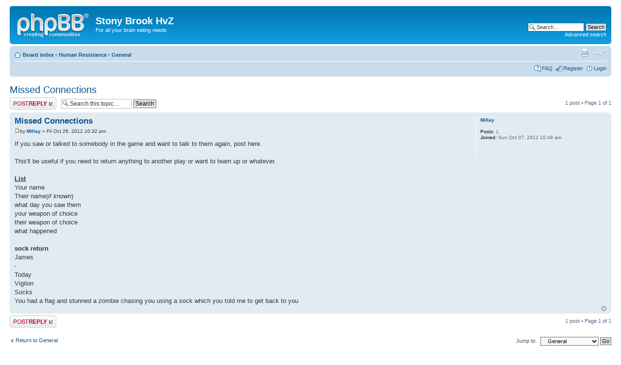

--- FILE ---
content_type: text/html; charset=UTF-8
request_url: http://www.sbhvz.com/forum/viewtopic.php?f=13&p=48&sid=8d131d51d63ca9bd94b683591a5e5f1b
body_size: 3931
content:
<!DOCTYPE html PUBLIC "-//W3C//DTD XHTML 1.0 Strict//EN" "http://www.w3.org/TR/xhtml1/DTD/xhtml1-strict.dtd">
<html xmlns="http://www.w3.org/1999/xhtml" dir="ltr" lang="en-gb" xml:lang="en-gb">
<head>

<meta http-equiv="content-type" content="text/html; charset=UTF-8" />
<meta http-equiv="content-style-type" content="text/css" />
<meta http-equiv="content-language" content="en-gb" />
<meta http-equiv="imagetoolbar" content="no" />
<meta name="resource-type" content="document" />
<meta name="distribution" content="global" />
<meta name="keywords" content="" />
<meta name="description" content="" />

<title>Stony Brook HvZ &bull; View topic - Missed Connections</title>

<link rel="alternate" type="application/atom+xml" title="Feed - Stony Brook HvZ" href="https://www.sbhvz.com/forum/feed.php" /><link rel="alternate" type="application/atom+xml" title="Feed - New Topics" href="https://www.sbhvz.com/forum/feed.php?mode=topics" /><link rel="alternate" type="application/atom+xml" title="Feed - Forum - General" href="https://www.sbhvz.com/forum/feed.php?f=13" /><link rel="alternate" type="application/atom+xml" title="Feed - Topic - Missed Connections" href="https://www.sbhvz.com/forum/feed.php?f=13&amp;t=18" />

<!--
	phpBB style name: prosilver
	Based on style:   prosilver (this is the default phpBB3 style)
	Original author:  Tom Beddard ( http://www.subBlue.com/ )
	Modified by:
-->

<script type="text/javascript">
// <![CDATA[
	var jump_page = 'Enter the page number you wish to go to:';
	var on_page = '1';
	var per_page = '';
	var base_url = '';
	var style_cookie = 'phpBBstyle';
	var style_cookie_settings = '; path=/; domain=.sbhvz.com; secure';
	var onload_functions = new Array();
	var onunload_functions = new Array();

	

	/**
	* Find a member
	*/
	function find_username(url)
	{
		popup(url, 760, 570, '_usersearch');
		return false;
	}

	/**
	* New function for handling multiple calls to window.onload and window.unload by pentapenguin
	*/
	window.onload = function()
	{
		for (var i = 0; i < onload_functions.length; i++)
		{
			eval(onload_functions[i]);
		}
	};

	window.onunload = function()
	{
		for (var i = 0; i < onunload_functions.length; i++)
		{
			eval(onunload_functions[i]);
		}
	};

// ]]>
</script>
<script type="text/javascript" src="./styles/prosilver/template/styleswitcher.js"></script>
<script type="text/javascript" src="./styles/prosilver/template/forum_fn.js"></script>

<link href="./styles/prosilver/theme/print.css" rel="stylesheet" type="text/css" media="print" title="printonly" />
<link href="./style.php?id=1&amp;lang=en&amp;sid=294a1ab0fab930415c05510beb630864" rel="stylesheet" type="text/css" media="screen, projection" />

<link href="./styles/prosilver/theme/normal.css" rel="stylesheet" type="text/css" title="A" />
<link href="./styles/prosilver/theme/medium.css" rel="alternate stylesheet" type="text/css" title="A+" />
<link href="./styles/prosilver/theme/large.css" rel="alternate stylesheet" type="text/css" title="A++" />



</head>

<body id="phpbb" class="section-viewtopic ltr">

<div id="wrap">
	<a id="top" name="top" accesskey="t"></a>
	<div id="page-header">
		<div class="headerbar">
			<div class="inner"><span class="corners-top"><span></span></span>

			<div id="site-description">
				<a href="./index.php?sid=294a1ab0fab930415c05510beb630864" title="Board index" id="logo"><img src="./styles/prosilver/imageset/site_logo.gif" width="149" height="52" alt="" title="" /></a>
				<h1>Stony Brook HvZ</h1>
				<p>For all your brain eating needs</p>
				<p class="skiplink"><a href="#start_here">Skip to content</a></p>
			</div>

		
			<div id="search-box">
				<form action="./search.php?sid=294a1ab0fab930415c05510beb630864" method="get" id="search">
				<fieldset>
					<input name="keywords" id="keywords" type="text" maxlength="128" title="Search for keywords" class="inputbox search" value="Search…" onclick="if(this.value=='Search…')this.value='';" onblur="if(this.value=='')this.value='Search…';" />
					<input class="button2" value="Search" type="submit" /><br />
					<a href="./search.php?sid=294a1ab0fab930415c05510beb630864" title="View the advanced search options">Advanced search</a> <input type="hidden" name="sid" value="294a1ab0fab930415c05510beb630864" />

				</fieldset>
				</form>
			</div>
		

			<span class="corners-bottom"><span></span></span></div>
		</div>

		<div class="navbar">
			<div class="inner"><span class="corners-top"><span></span></span>

			<ul class="linklist navlinks">
				<li class="icon-home"><a href="./index.php?sid=294a1ab0fab930415c05510beb630864" accesskey="h">Board index</a>  <strong>&#8249;</strong> <a href="./viewforum.php?f=4&amp;sid=294a1ab0fab930415c05510beb630864">Human Resistance</a> <strong>&#8249;</strong> <a href="./viewforum.php?f=13&amp;sid=294a1ab0fab930415c05510beb630864">General</a></li>

				<li class="rightside"><a href="#" onclick="fontsizeup(); return false;" onkeypress="return fontsizeup(event);" class="fontsize" title="Change font size">Change font size</a></li>

				<li class="rightside"><a href="./viewtopic.php?f=13&amp;t=18&amp;sid=294a1ab0fab930415c05510beb630864&amp;view=print" title="Print view" accesskey="p" class="print">Print view</a></li>
			</ul>

			

			<ul class="linklist rightside">
				<li class="icon-faq"><a href="./faq.php?sid=294a1ab0fab930415c05510beb630864" title="Frequently Asked Questions">FAQ</a></li>
				<li class="icon-register"><a href="./ucp.php?mode=register&amp;sid=294a1ab0fab930415c05510beb630864">Register</a></li>
					<li class="icon-logout"><a href="./ucp.php?mode=login&amp;sid=294a1ab0fab930415c05510beb630864" title="Login" accesskey="x">Login</a></li>
				
			</ul>

			<span class="corners-bottom"><span></span></span></div>
		</div>

	</div>

	<a name="start_here"></a>
	<div id="page-body">
		
<h2><a href="./viewtopic.php?f=13&amp;t=18&amp;sid=294a1ab0fab930415c05510beb630864">Missed Connections</a></h2>
<!-- NOTE: remove the style="display: none" when you want to have the forum description on the topic body -->

<div class="topic-actions">

	<div class="buttons">
	
		<div class="reply-icon"><a href="./posting.php?mode=reply&amp;f=13&amp;t=18&amp;sid=294a1ab0fab930415c05510beb630864" title="Post a reply"><span></span>Post a reply</a></div>
	
	</div>

	
		<div class="search-box">
			<form method="get" id="topic-search" action="./search.php?sid=294a1ab0fab930415c05510beb630864">
			<fieldset>
				<input class="inputbox search tiny"  type="text" name="keywords" id="search_keywords" size="20" value="Search this topic…" onclick="if(this.value=='Search this topic…')this.value='';" onblur="if(this.value=='')this.value='Search this topic…';" />
				<input class="button2" type="submit" value="Search" />
				<input type="hidden" name="t" value="18" />
<input type="hidden" name="sf" value="msgonly" />
<input type="hidden" name="sid" value="294a1ab0fab930415c05510beb630864" />

			</fieldset>
			</form>
		</div>
	
		<div class="pagination">
			1 post
			 &bull; Page <strong>1</strong> of <strong>1</strong>
		</div>
	

</div>
<div class="clear"></div>


	<div id="p48" class="post bg2">
		<div class="inner"><span class="corners-top"><span></span></span>

		<div class="postbody">
			

			<h3 class="first"><a href="#p48">Missed Connections</a></h3>
			<p class="author"><a href="./viewtopic.php?p=48&amp;sid=294a1ab0fab930415c05510beb630864#p48"><img src="./styles/prosilver/imageset/icon_post_target.gif" width="11" height="9" alt="Post" title="Post" /></a>by <strong><a href="./memberlist.php?mode=viewprofile&amp;u=79&amp;sid=294a1ab0fab930415c05510beb630864">Millay</a></strong> &raquo; Fri Oct 26, 2012 10:32 pm </p>

			

			<div class="content">If you saw or talked to somebody in the game and want to talk to them again, post here.<br /><br />This'll be useful if you need to return anything to another play or want to team up or whatever.<br /><br /><span style="font-weight: bold"><span style="text-decoration: underline">List</span></span><br />Your name<br />Their name(<span style="font-style: italic">if known</span>)<br />what day you saw them<br />your weapon of choice<br />their weapon of choice<br />what happened<br /><br /><span style="font-weight: bold">sock return</span><br />James<br />-<br />Today<br />Vigilon<br />Socks<br />You had a flag and stunned a zombie chasing you using a sock which you told me to get back to you</div>

			

		</div>

		
			<dl class="postprofile" id="profile48">
			<dt>
				<a href="./memberlist.php?mode=viewprofile&amp;u=79&amp;sid=294a1ab0fab930415c05510beb630864">Millay</a>
			</dt>

			

		<dd>&nbsp;</dd>

		<dd><strong>Posts:</strong> 1</dd><dd><strong>Joined:</strong> Sun Oct 07, 2012 10:48 am</dd>

		</dl>
	

		<div class="back2top"><a href="#wrap" class="top" title="Top">Top</a></div>

		<span class="corners-bottom"><span></span></span></div>
	</div>

	<hr class="divider" />


<div class="topic-actions">
	<div class="buttons">
	
		<div class="reply-icon"><a href="./posting.php?mode=reply&amp;f=13&amp;t=18&amp;sid=294a1ab0fab930415c05510beb630864" title="Post a reply"><span></span>Post a reply</a></div>
	
	</div>

	
		<div class="pagination">
			1 post
			 &bull; Page <strong>1</strong> of <strong>1</strong>
		</div>
	
</div>


	<p></p><p><a href="./viewforum.php?f=13&amp;sid=294a1ab0fab930415c05510beb630864" class="left-box left" accesskey="r">Return to General</a></p>

	<form method="post" id="jumpbox" action="./viewforum.php?sid=294a1ab0fab930415c05510beb630864" onsubmit="if(this.f.value == -1){return false;}">

	
		<fieldset class="jumpbox">
	
			<label for="f" accesskey="j">Jump to:</label>
			<select name="f" id="f" onchange="if(this.options[this.selectedIndex].value != -1){ document.forms['jumpbox'].submit() }">
			
				<option value="-1">Select a forum</option>
			<option value="-1">------------------</option>
				<option value="6">General Discussion</option>
			
				<option value="11">&nbsp; &nbsp;News</option>
			
				<option value="12">&nbsp; &nbsp;Game Related</option>
			
				<option value="3">&nbsp; &nbsp;Off Topic</option>
			
				<option value="4">Human Resistance</option>
			
				<option value="13" selected="selected">&nbsp; &nbsp;General</option>
			
				<option value="7">&nbsp; &nbsp;Tactics</option>
			
				<option value="9">&nbsp; &nbsp;Squads</option>
			
				<option value="5">Zombie Horde</option>
			
				<option value="14">&nbsp; &nbsp;General</option>
			
				<option value="8">&nbsp; &nbsp;Tactics</option>
			
				<option value="10">&nbsp; &nbsp;Squads</option>
			
			</select>
			<input type="submit" value="Go" class="button2" />
		</fieldset>
	</form>


	<h3>Who is online</h3>
	<p>Users browsing this forum: No registered users and 11 guests</p>
</div>

<div id="page-footer">

	<div class="navbar">
		<div class="inner"><span class="corners-top"><span></span></span>

		<ul class="linklist">
			<li class="icon-home"><a href="./index.php?sid=294a1ab0fab930415c05510beb630864" accesskey="h">Board index</a></li>
				
			<li class="rightside"><a href="./memberlist.php?mode=leaders&amp;sid=294a1ab0fab930415c05510beb630864">The team</a> &bull; <a href="./ucp.php?mode=delete_cookies&amp;sid=294a1ab0fab930415c05510beb630864">Delete all board cookies</a> &bull; All times are UTC - 5 hours </li>
		</ul>

		<span class="corners-bottom"><span></span></span></div>
	</div>

	<div class="copyright">Powered by <a href="http://www.phpbb.com/">phpBB</a>&reg; Forum Software &copy; phpBB Group
		
	</div>
</div>

</div>

<div>
	<a id="bottom" name="bottom" accesskey="z"></a>
	<img src="./cron.php?cron_type=tidy_search&amp;sid=294a1ab0fab930415c05510beb630864" width="1" height="1" alt="cron" />
</div>

</body>
</html>